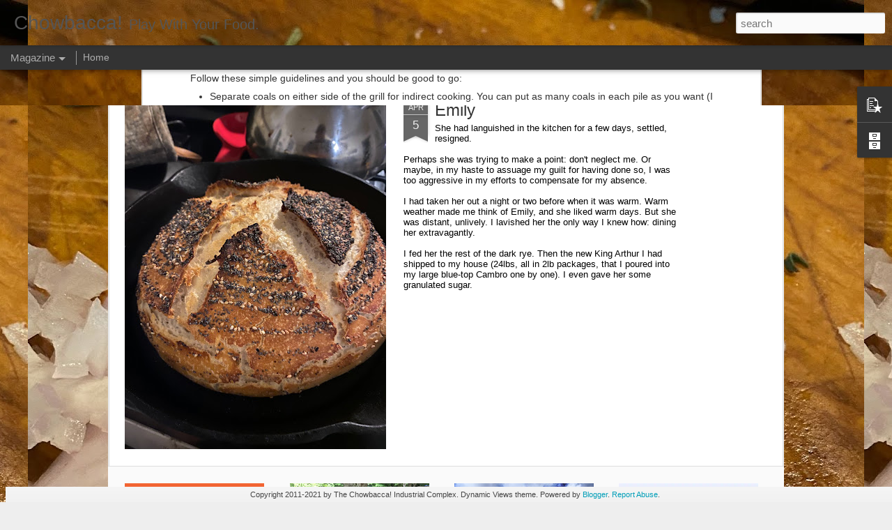

--- FILE ---
content_type: text/plain
request_url: https://www.google-analytics.com/j/collect?v=1&_v=j102&a=998616481&t=pageview&_s=1&dl=http%3A%2F%2Fwww.chowbacca.com%2F2012%2F02%2Fmy-favorite-meat-grilled.html&ul=en-us%40posix&dt=Chowbacca!%3A%20My%20Favorite%20Meat%3A%20Grilled&sr=1280x720&vp=1280x720&_u=IEBAAEABAAAAACAAI~&jid=123027557&gjid=1201327862&cid=1841824753.1768889040&tid=UA-30312911-1&_gid=112076005.1768889040&_r=1&_slc=1&z=1841361261
body_size: -450
content:
2,cG-TQHTPQ1QSK

--- FILE ---
content_type: text/javascript; charset=UTF-8
request_url: http://www.chowbacca.com/?v=0&action=initial&widgetId=PopularPosts1&responseType=js&xssi_token=AOuZoY4ebpyTkUR-AW6xw4BmV0hWRXqHbQ%3A1768730016354
body_size: 960
content:
try {
_WidgetManager._HandleControllerResult('PopularPosts1', 'initial',{'title': '', 'showSnippets': true, 'showThumbnails': true, 'thumbnailSize': 72, 'showAuthor': false, 'showDate': false, 'posts': [{'id': '3394783797949104392', 'title': 'Stuffed Cabbage Rolls with Sauerkraut and Kielbasa', 'href': 'http://www.chowbacca.com/2012/09/stuffed-cabbage-rolls-with-sauerkraut.html', 'snippet': '      I felt the fall chill in the air this morning, that was enough to set in a craving for stuffed cabbage.  This well loved stuffed cabba...', 'thumbnail': 'https://blogger.googleusercontent.com/img/b/R29vZ2xl/AVvXsEiepdFDTdgXq5dH5w-CBfco-y4qkoWcIeahJ3nRspZUv_SWhIblJfmnNNGZHsyW5_G2atC98bcAAeUw9ws3-TRaUOostxeu5yif5yn4bhtb1MJvaMGkO3FhEu4mCCS94Lrl9iyJIDSUWyU9/s72-c/sc1.jpg', 'featuredImage': 'https://blogger.googleusercontent.com/img/b/R29vZ2xl/AVvXsEiepdFDTdgXq5dH5w-CBfco-y4qkoWcIeahJ3nRspZUv_SWhIblJfmnNNGZHsyW5_G2atC98bcAAeUw9ws3-TRaUOostxeu5yif5yn4bhtb1MJvaMGkO3FhEu4mCCS94Lrl9iyJIDSUWyU9/s640/sc1.jpg'}, {'id': '7466653304680561679', 'title': 'Emily', 'href': 'http://www.chowbacca.com/2022/04/emily.html', 'snippet': 'She had languished in the kitchen for a few days, settled, resigned. Perhaps she was trying to make a point: don\x26#39;t neglect me. Or maybe,...', 'thumbnail': 'https://blogger.googleusercontent.com/img/b/R29vZ2xl/AVvXsEjtY12h3vlCzHH-C9vOp1s91KrRuUnHm4YFoJk0L85V4KKbcs60WoxLNW3F0T0nbPsdapt4KDGvvusqlYddPmWmkIR13e3NROwF95-S-OW4oYimzYTjhHW7EQp42V1kmlMJ0zJiqrhnuVhHRLixqXvRhyWnaAdPKtu9NF2MZi7Ejtd5P4KHQYSeLM4v/s72-w480-c-h640/IMG_7016.HEIC', 'featuredImage': 'https://blogger.googleusercontent.com/img/b/R29vZ2xl/AVvXsEjtY12h3vlCzHH-C9vOp1s91KrRuUnHm4YFoJk0L85V4KKbcs60WoxLNW3F0T0nbPsdapt4KDGvvusqlYddPmWmkIR13e3NROwF95-S-OW4oYimzYTjhHW7EQp42V1kmlMJ0zJiqrhnuVhHRLixqXvRhyWnaAdPKtu9NF2MZi7Ejtd5P4KHQYSeLM4v/w480-h640/IMG_7016.HEIC'}]});
} catch (e) {
  if (typeof log != 'undefined') {
    log('HandleControllerResult failed: ' + e);
  }
}
